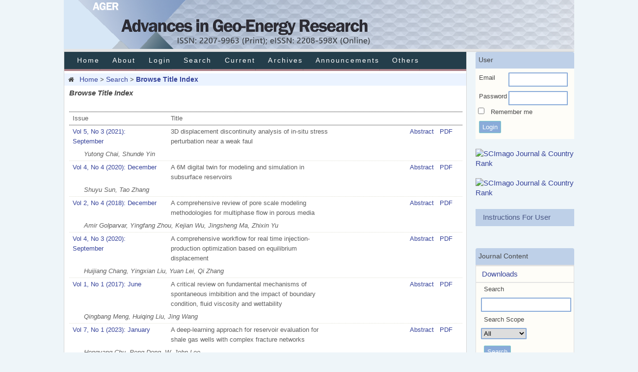

--- FILE ---
content_type: text/html; charset=utf-8
request_url: https://yandy-ager.com/index.php/ager/search/titles
body_size: 35410
content:

<!DOCTYPE html PUBLIC "-//W3C//DTD XHTML 1.0 Transitional//EN"
	"http://www.w3.org/TR/xhtml1/DTD/xhtml1-transitional.dtd">
<html xmlns="http://www.w3.org/1999/xhtml" lang="en-US" xml:lang="en-US">
<head>
	<meta http-equiv="Content-Type" content="text/html; charset=utf-8" />
	<title>Browse Title Index</title>
	<meta name="description" content="A scholarly peer-reviewed international scientific bimonthly published journal, focuses on any combination of theoretical, numerical and experimental approaches to the fundamental scientific advances related to natural geo-energy." />
	<meta name="keywords" content="Oil; gas; coal; geothermal; gas hydrate" />
	<meta name="generator" content="Open Journal Systems 2.4.8.3" />
	
		<link rel="stylesheet" href="https://yandy-ager.com/lib/pkp/styles/pkp.css" type="text/css" />
	<link rel="stylesheet" href="https://yandy-ager.com/lib/pkp/styles/common.css" type="text/css" />
	<link rel="stylesheet" href="https://yandy-ager.com/styles/common.css" type="text/css" />
	<link rel="stylesheet" href="https://yandy-ager.com/styles/compiled.css" type="text/css" />
    
    <!-- 引入的图标文件 -->
	<link rel="stylesheet" href="https://yandy-ager.com/styles/font-awesome-4.7.0/css/font-awesome.min.css" type="text/css" />

	<!-- Base Jquery -->
			<script type="text/javascript" src="https://yandy-ager.com/lib/pkp/js/lib/jquery/jquery.min.js"></script>
		<script type="text/javascript" src="https://yandy-ager.com/lib/pkp/js/lib/jquery/plugins/jqueryUi.min.js"></script>
	
	
	
	<link rel="stylesheet" href="https://yandy-ager.com/styles/sidebar.css" type="text/css" />		<link rel="stylesheet" href="https://yandy-ager.com/styles/rightSidebar.css" type="text/css" />	
			<link rel="stylesheet" href="https://yandy-ager.com/public/site/sitestyle.css" type="text/css" />
			<link rel="stylesheet" href="https://yandy-ager.com/public/journals/1/journalStyleSheet.css" type="text/css" />
			<link rel="stylesheet" href="https://yandy-ager.com/plugins/blocks/languageToggle/styles/languageToggle.css" type="text/css" />
	
	<!-- Default global locale keys for JavaScript -->
	
<script type="text/javascript">
	jQuery.pkp = jQuery.pkp || { };
	jQuery.pkp.locale = { };
			
				jQuery.pkp.locale.form_dataHasChanged = 'The data on this form has changed. Continue anyway?';
	</script>
	<!-- Compiled scripts -->
			
<script type="text/javascript" src="https://yandy-ager.com/lib/pkp/js/lib/jquery/plugins/jquery.tag-it.js"></script>
<script type="text/javascript" src="https://yandy-ager.com/lib/pkp/js/lib/jquery/plugins/jquery.cookie.js"></script>

<script type="text/javascript" src="https://yandy-ager.com/lib/pkp/js/functions/fontController.js"></script>
<script type="text/javascript" src="https://yandy-ager.com/lib/pkp/js/functions/general.js"></script>
<script type="text/javascript" src="https://yandy-ager.com/lib/pkp/js/functions/jqueryValidatorI18n.js"></script>

<script type="text/javascript" src="https://yandy-ager.com/lib/pkp/js/classes/Helper.js"></script>
<script type="text/javascript" src="https://yandy-ager.com/lib/pkp/js/classes/ObjectProxy.js"></script>
<script type="text/javascript" src="https://yandy-ager.com/lib/pkp/js/classes/Handler.js"></script>
<script type="text/javascript" src="https://yandy-ager.com/lib/pkp/js/classes/linkAction/LinkActionRequest.js"></script>
<script type="text/javascript" src="https://yandy-ager.com/lib/pkp/js/classes/features/Feature.js"></script>

<script type="text/javascript" src="https://yandy-ager.com/lib/pkp/js/controllers/SiteHandler.js"></script><!-- Included only for namespace definition -->
<script type="text/javascript" src="https://yandy-ager.com/lib/pkp/js/controllers/UrlInDivHandler.js"></script>
<script type="text/javascript" src="https://yandy-ager.com/lib/pkp/js/controllers/AutocompleteHandler.js"></script>
<script type="text/javascript" src="https://yandy-ager.com/lib/pkp/js/controllers/ExtrasOnDemandHandler.js"></script>
<script type="text/javascript" src="https://yandy-ager.com/lib/pkp/js/controllers/form/FormHandler.js"></script>
<script type="text/javascript" src="https://yandy-ager.com/lib/pkp/js/controllers/form/AjaxFormHandler.js"></script>
<script type="text/javascript" src="https://yandy-ager.com/lib/pkp/js/controllers/form/ClientFormHandler.js"></script>
<script type="text/javascript" src="https://yandy-ager.com/lib/pkp/js/controllers/grid/GridHandler.js"></script>
<script type="text/javascript" src="https://yandy-ager.com/lib/pkp/js/controllers/linkAction/LinkActionHandler.js"></script>

<script type="text/javascript" src="https://yandy-ager.com/js/pages/search/SearchFormHandler.js"></script>
<script type="text/javascript" src="https://yandy-ager.com/js/statistics/ReportGeneratorFormHandler.js"></script>
<script type="text/javascript" src="https://yandy-ager.com/plugins/generic/lucene/js/LuceneAutocompleteHandler.js"></script>

<script type="text/javascript" src="https://yandy-ager.com/lib/pkp/js/lib/jquery/plugins/jquery.pkp.js"></script>	
	<!-- Form validation -->
	<script type="text/javascript" src="https://yandy-ager.com/lib/pkp/js/lib/jquery/plugins/validate/jquery.validate.js"></script>
	<script type="text/javascript">
		<!--
		// initialise plugins
		
		$(function(){
			jqueryValidatorI18n("https://yandy-ager.com", "en_US"); // include the appropriate validation localization
			
			$(".tagit").live('click', function() {
				$(this).find('input').focus();
			});
		});
		// -->
		
	</script>

		
</head>
<body id="pkp-search-titleIndex">
<div id="container">

<div id="header">
<div id="headerTitle">
<h1>
	<div id="MathJax_Message" style="display: none;"> </div><div id="MathJax_Message" style="display: none;"> </div><div id="MathJax_Message" style="display: none;"> </div><script type="text/javascript" src="https://cdnjs.cloudflare.com/ajax/libs/mathjax/2.7.0/MathJax.js?config=TeX-AMS-MML_HTMLorMML&amp;delayStartupUntil=configured"></script><script id="texAllTheThingsPageScript" type="text/javascript" src="chrome-extension://cbimabofgmfdkicghcadidpemeenbffn/js/pageScript.js"></script><script type="text/javascript" src="https://cdnjs.cloudflare.com/ajax/libs/mathjax/2.7.0/MathJax.js?config=TeX-AMS-MML_HTMLorMML&amp;delayStartupUntil=configured"></script><script id="texAllTheThingsPageScript" type="text/javascript" src="chrome-extension://cbimabofgmfdkicghcadidpemeenbffn/js/pageScript.js"></script><script type="text/javascript" src="https://cdnjs.cloudflare.com/ajax/libs/mathjax/2.7.0/MathJax.js?config=TeX-AMS-MML_HTMLorMML&amp;delayStartupUntil=configured"></script><script id="texAllTheThingsPageScript" type="text/javascript" src="chrome-extension://cbimabofgmfdkicghcadidpemeenbffn/js/pageScript.js"></script>
</h1>
</div>
</div>

<div id="body">

	<div id="sidebar">
							<div id="rightSidebar">
				<div class="block" id="sidebarUser">
			<span class="blockTitle">User</span>
	
												<form method="post" action="https://yandy-ager.com/index.php/ager/login/signIn">
					<table>
						<tr>
							<td><label for="sidebar-username">Email</label></td>
							<td><input type="text" id="sidebar-username" name="username" value="" size="13" maxlength="100" class="textField" /></td>
						</tr>
						<tr>
							<td><label for="sidebar-password">Password</label></td>
							<td><input type="password" id="sidebar-password" name="password" value="" size="13" class="textField" /></td>
						</tr>
						<tr>
							<td colspan="2"><input type="checkbox" id="remember" name="remember" value="1" /> <label for="remember">Remember me</label></td>
						</tr>
						<tr>
							<td colspan="2"><input type="submit" value="Login" class="button" /></td>
						</tr>
					</table>
				</form>
				<br>
						
<a href="https://www.scimagojr.com/journalsearch.php?q=21101021745&amp;tip=sid&amp;exact=no" title="SCImago Journal &amp; Country Rank"><img border="0" src="https://www.scimagojr.com/journal_img.php?id=21101021745" alt="SCImago Journal &amp; Country Rank"  /></a>
<br><br>
<a href="https://www.scimagojr.com/journalsearch.php?q=21101044914&amp;tip=sid&amp;exact=no" title="SCImago Journal &amp; Country Rank"><img border="0" src="https://www.scimagojr.com/journal_img.php?id=21101044914" alt="SCImago Journal &amp; Country Rank"  /></a>
</div><div class="block custom" id="customblock-User-Guidence">
	<div style="display: block; padding: 0.5em 0 0.5em 1em; background-color: #bed0e8; box-shadow: 5px 5px 3px #ccc; overflow: auto;"><a style="color: #4a5784;" href="/public/Instructions.pdf">Instructions For User</a></div>
</div>	<div class="block custom" id="customblock-Journal-Cover-Block">
	
</div>	<div class="block" id="sidebarNavigation">
	<span class="blockTitle">Journal Content</span>

	
	
	<form id="simpleSearchForm" action="https://yandy-ager.com/index.php/ager/search/search">
				<table id="simpleSearchInput">
			<tr>
			    <p><tr><a href="https://www.lanzous.com/b07fa989e" style="display:block;margin-top:6px;margin-bottom:6px;">&nbsp&nbsp&nbspDownloads</a></tr></p>
				<td>
													<label for="simpleQuery">Search <br />
					<input type="text" id="simpleQuery" name="simpleQuery"  style="width:100%"maxlength="255" value="" class="textField" /></label>
								</td>
			</tr>
			<tr>
				<td><label for="searchField">
				Search Scope
				<br />
				<select id="searchField" name="searchField" size="1" class="selectMenu">
					<option label="All" value="query">All</option>
<option label="Authors" value="authors">Authors</option>
<option label="Title" value="title">Title</option>
<option label="Abstract" value="abstract">Abstract</option>
<option label="Index terms" value="indexTerms">Index terms</option>
<option label="Full Text" value="galleyFullText">Full Text</option>

				</select></label>
				</td>
			</tr>
			<tr>
				<td><input type="submit" value="Search" class="button" /></td>
			</tr>
		</table>
	</form>

	<br />

		<span class="blockSubtitle">Browse</span>
	<ul>
		<li><a href="https://yandy-ager.com/index.php/ager/issue/archive">By Issue</a></li>
		<li><a href="https://yandy-ager.com/index.php/ager/search/authors">By Author</a></li>
		<li><a href="https://yandy-ager.com/index.php/ager/search/titles">By Title</a></li>
		
					<li><a href="https://yandy-ager.com/index.php/index">Other Journals</a></li>
			<li><a href="https://yandy-ager.com/index.php/index/search/categories">Categories</a></li>			</ul>
	

<!--广告---此时写的是静态的页面--后期希望可以变成动态的-->
	<span style="display:block;margin-bottom:10px;border:1px solid #ddd">
	<span style="display:block;padding-left:5px;letter-spacing:2px;background:#bed0e8;padding-top:5px;padding-bottom:5px;font-size: 13.8px;">Conferences</span>
	<span  style="color: #222; font-size: 12px; font-weight: 400;padding-top:5px;padding-bottom:5px;">
	<span>
        
		<!--<span style="padding-left:0px;">30 May–2 June 2022</span>
		<span style="padding-left:0px;">InterPore2022 Conference, Abu Dhabi, United Arab Emirates & Online</span>
		<span style="padding-left:0px;"> 29 May & 3 June</span>
		<span style="padding-left:0px;">Satellite Short Courses</span>-->
		<div style="padding-left:5px;">30 May–2 June 2022  InterPore2022 Conference, Abu Dhabi, United Arab Emirates & Online
		</div>
		   <div style="padding-left:5px;padding-bottom:5px;">
		   29 May & 3 June Satellite Short Courses</div>
		<a href="https://www.mdpi.com/journal/water/events/12907">
		<img src="https://yandy-ager.com/lib/pkp/styles/guanggao.jpg" style="display: inline-block;
		height: auto;
		max-width: 100%;">
		</a>
	</span>
	</span>
	</span>
	<!---->
	
	<span style="display:block;margin-bottom:10px;margin-top:50px;border:1px solid #ddd">
	<span style="display:block;padding-left:5px;letter-spacing:2px;background:#bed0e8;padding-top:5px;padding-bottom:5px;font-size: 13.8px;">Cooperations</span>
	<span  style="color: #222; font-size: 12px; font-weight: 400;padding-left:5px;padding-top:5px;padding-bottom:5px;">
	<span >
		<div style="padding-left:5px;margin-top:-19px;">Editing recommended services with a 10% discount through code "AGER10%"</div>
	    
		<img src="https://yandy-ager.com/lib/pkp/styles/cooperation.png" style="display: inline-block;
		height: auto;margin-left:-4px;
		max-width: 100%;">
		</a>
	</span>
	</span>
	</span>
</div>


 <div class="block" id="notification">
	<span class="blockTitle">Notifications</span>
	<ul>
					<li><a href="https://yandy-ager.com/index.php/ager/notification">View</a></li>
			<li><a href="https://yandy-ager.com/index.php/ager/notification/subscribeMailList">Subscribe</a></li>
			</ul>
</div>


			</div>
			</div>

<div id="main">

<div id="navbar">
	<ul class="menu">
	<li><a href="https://yandy-ager.com/index.php/index">Home</a></li>
		<li id="about"><a href="https://yandy-ager.com/index.php/ager/about">About</a></li>
					<li id="login" class="downlogin" onmouseover="document.getElementById('register').style.display='block'"  onmouseout="document.getElementById('register').style.display='none'" style="position:realtive"><a href="https://yandy-ager.com/index.php/ager/login" >Login</a>
				<ul>
										<li id="register" class="regis" style="display:none;width:66px;position:absolute;left:300px;border:none;">
						<a href="https://yandy-ager.com/index.php/ager/user/register">Register</a>
					</li>
									</ul>
				
			</li>
			
				<!-- 			<li id="categories"><a href="https://yandy-ager.com/index.php/index/search/categories">Categories</a></li>
		 -->

					<li id="search"><a href="https://yandy-ager.com/index.php/ager/search">Search</a></li>
		
					<li id="current"><a href="https://yandy-ager.com/index.php/ager/issue/current">Current</a></li>
			<li id="archives"><a href="https://yandy-ager.com/index.php/ager/issue/archive">Archives</a></li>
		
					<li id="announcements"><a href="https://yandy-ager.com/index.php/ager/announcement">Announcements</a></li>
				

									<li class="navItem" id="navItem-0"><a href="https://www.yandy-ager.com/index.php/ager/pages/view/other">Others</a></li>
						</ul>
</div>
<div id="breadcrumb">
    <i class="fa fa-home fa-fw" aria-hidden="true"></i>&nbsp;
	<a href="https://yandy-ager.com/index.php/ager/index">Home</a> &gt;
			<a href="https://yandy-ager.com/index.php/ager/search/index" class="hierarchyLink">Search</a> &gt;
			<a href="https://yandy-ager.com/index.php/ager/search/titles" class="current">Browse Title Index</a></div>

<h3 style="margin-top: 5px;">Browse Title Index</h3>


<div id="content">


<br />

	
<div id="results">
<table width="100%" class="listing">
<tr><td colspan="3" class="headseparator">&nbsp;</td></tr>
<tr class="heading" valign="bottom">
		<td width="20%">Issue</td>
	<td width="80%" colspan="2">Title</td>
</tr>
<tr><td colspan="3" class="headseparator">&nbsp;</td></tr>

<tr valign="top">
		<td><a href="https://yandy-ager.com/index.php/ager/issue/view/41">Vol 5, No 3 (2021): September</a></td>
	<td width="35%">3D displacement discontinuity analysis of in-situ stress perturbation near a weak faul</td>
	<td width="25%" align="right">
			<a href="https://yandy-ager.com/index.php/ager/article/view/342" class="file">Abstract</a>
							&nbsp;
			<a href="https://yandy-ager.com/index.php/ager/article/view/342/pdf" class="file">PDF</a>
					</td>
</tr>
<tr>
	<td colspan="3" style="padding-left: 30px;font-style: italic;">
					Yutong Chai,					Shunde Yin			</td>
</tr>
<tr><td colspan="3" class="separator">&nbsp;</td></tr>
<tr valign="top">
		<td><a href="https://yandy-ager.com/index.php/ager/issue/view/33">Vol 4, No 4 (2020): December</a></td>
	<td width="35%">A 6M digital twin for modeling and simulation in subsurface reservoirs</td>
	<td width="25%" align="right">
			<a href="https://yandy-ager.com/index.php/ager/article/view/273" class="file">Abstract</a>
							&nbsp;
			<a href="https://yandy-ager.com/index.php/ager/article/view/273/pdf" class="file">PDF</a>
					</td>
</tr>
<tr>
	<td colspan="3" style="padding-left: 30px;font-style: italic;">
					Shuyu Sun,					Tao Zhang			</td>
</tr>
<tr><td colspan="3" class="separator">&nbsp;</td></tr>
<tr valign="top">
		<td><a href="https://yandy-ager.com/index.php/ager/issue/view/7">Vol 2, No 4 (2018): December</a></td>
	<td width="35%">A comprehensive review of pore scale modeling methodologies for multiphase flow in porous media</td>
	<td width="25%" align="right">
			<a href="https://yandy-ager.com/index.php/ager/article/view/71" class="file">Abstract</a>
							&nbsp;
			<a href="https://yandy-ager.com/index.php/ager/article/view/71/pdf" class="file">PDF</a>
					</td>
</tr>
<tr>
	<td colspan="3" style="padding-left: 30px;font-style: italic;">
					Amir Golparvar,					Yingfang Zhou,					Kejian Wu,					Jingsheng Ma,					Zhixin Yu			</td>
</tr>
<tr><td colspan="3" class="separator">&nbsp;</td></tr>
<tr valign="top">
		<td><a href="https://yandy-ager.com/index.php/ager/issue/view/32">Vol 4, No 3 (2020): September</a></td>
	<td width="35%">A comprehensive workﬂow for real time injection-production optimization based on equilibrium displacement</td>
	<td width="25%" align="right">
			<a href="https://yandy-ager.com/index.php/ager/article/view/239" class="file">Abstract</a>
							&nbsp;
			<a href="https://yandy-ager.com/index.php/ager/article/view/239/pdf" class="file">PDF</a>
					</td>
</tr>
<tr>
	<td colspan="3" style="padding-left: 30px;font-style: italic;">
					Huijiang Chang,					Yingxian Liu,					Yuan Lei,					Qi Zhang			</td>
</tr>
<tr><td colspan="3" class="separator">&nbsp;</td></tr>
<tr valign="top">
		<td><a href="https://yandy-ager.com/index.php/ager/issue/view/6">Vol 1, No 1 (2017): June</a></td>
	<td width="35%">A critical review on fundamental mechanisms of spontaneous imbibition and the impact of boundary condition, ﬂuid viscosity and wettability</td>
	<td width="25%" align="right">
			<a href="https://yandy-ager.com/index.php/ager/article/view/42" class="file">Abstract</a>
							&nbsp;
			<a href="https://yandy-ager.com/index.php/ager/article/view/42/pdf" class="file">PDF</a>
					</td>
</tr>
<tr>
	<td colspan="3" style="padding-left: 30px;font-style: italic;">
					Qingbang Meng,					Huiqing Liu,					Jing Wang			</td>
</tr>
<tr><td colspan="3" class="separator">&nbsp;</td></tr>
<tr valign="top">
		<td><a href="https://yandy-ager.com/index.php/ager/issue/view/56">Vol 7, No 1 (2023): January</a></td>
	<td width="35%">A deep-learning approach for reservoir evaluation for shale gas wells with complex fracture networks</td>
	<td width="25%" align="right">
			<a href="https://yandy-ager.com/index.php/ager/article/view/626" class="file">Abstract</a>
							&nbsp;
			<a href="https://yandy-ager.com/index.php/ager/article/view/626/pdf" class="file">PDF</a>
					</td>
</tr>
<tr>
	<td colspan="3" style="padding-left: 30px;font-style: italic;">
					Hongyang Chu,					Peng Dong,					W. John Lee			</td>
</tr>
<tr><td colspan="3" class="separator">&nbsp;</td></tr>
<tr valign="top">
		<td><a href="https://yandy-ager.com/index.php/ager/issue/view/67">Vol 8, No 2 (2023): May</a></td>
	<td width="35%">A fractal effective permeability model for dual-wet porous Media</td>
	<td width="25%" align="right">
			<a href="https://yandy-ager.com/index.php/ager/article/view/774" class="file">Abstract</a>
							&nbsp;
			<a href="https://yandy-ager.com/index.php/ager/article/view/774/pdf" class="file">PDF</a>
					&nbsp;
			<a href="https://yandy-ager.com/index.php/ager/article/view/774/Appendix" class="file">Supplements</a>
					</td>
</tr>
<tr>
	<td colspan="3" style="padding-left: 30px;font-style: italic;">
					Yue Shi,					Yujia Guo,					Hassan Dehghanpour,					Haofeng Song			</td>
</tr>
<tr><td colspan="3" class="separator">&nbsp;</td></tr>
<tr valign="top">
		<td><a href="https://yandy-ager.com/index.php/ager/issue/view/43">Vol 5, No 4 (2021): December</a></td>
	<td width="35%">A general physics-based data-driven framework for numerical simulation and history matching of reservoirs</td>
	<td width="25%" align="right">
			<a href="https://yandy-ager.com/index.php/ager/article/view/389" class="file">Abstract</a>
							&nbsp;
			<a href="https://yandy-ager.com/index.php/ager/article/view/389/pdf" class="file">PDF</a>
					</td>
</tr>
<tr>
	<td colspan="3" style="padding-left: 30px;font-style: italic;">
					Xiang Rao,					Yunfeng Xu,					Deng Liu,					Yina Liu,					Yujie Hu			</td>
</tr>
<tr><td colspan="3" class="separator">&nbsp;</td></tr>
<tr valign="top">
		<td><a href="https://yandy-ager.com/index.php/ager/issue/view/56">Vol 7, No 1 (2023): January</a></td>
	<td width="35%">A method for assigning pre-exponential factors for kerogen kinetics, calibrated with Easy%RoDL, and comparison with EASY%Ro</td>
	<td width="25%" align="right">
			<a href="https://yandy-ager.com/index.php/ager/article/view/597" class="file">Abstract</a>
							&nbsp;
			<a href="https://yandy-ager.com/index.php/ager/article/view/597/pdf" class="file">PDF</a>
					</td>
</tr>
<tr>
	<td colspan="3" style="padding-left: 30px;font-style: italic;">
					Douglas W. Waples,					Shengyu Yang			</td>
</tr>
<tr><td colspan="3" class="separator">&nbsp;</td></tr>
<tr valign="top">
		<td><a href="https://yandy-ager.com/index.php/ager/issue/view/127">Vol 17, No 2 (2025): August</a></td>
	<td width="35%">A method for enhancing well-log resolution of thin lithological heterogeneities using wavelet transform and automated machine learning</td>
	<td width="25%" align="right">
			<a href="https://yandy-ager.com/index.php/ager/article/view/1995" class="file">Abstract</a>
							&nbsp;
			<a href="https://yandy-ager.com/index.php/ager/article/view/1995/pdf" class="file">PDF</a>
					</td>
</tr>
<tr>
	<td colspan="3" style="padding-left: 30px;font-style: italic;">
					Wei Li,					Lei Liu,					Yue Dali,					Jian Gao,					Shanyan Zhang,					Luca Colombera			</td>
</tr>
<tr><td colspan="3" class="separator">&nbsp;</td></tr>
<tr valign="top">
		<td><a href="https://yandy-ager.com/index.php/ager/issue/view/120">Vol 16, No 3 (2025): June</a></td>
	<td width="35%">A molecular perspective on the microscopic mechanisms of CO2 injection and water films in fluid transport and enhanced oil recovery</td>
	<td width="25%" align="right">
			<a href="https://yandy-ager.com/index.php/ager/article/view/1869" class="file">Abstract</a>
							&nbsp;
			<a href="https://yandy-ager.com/index.php/ager/article/view/1869/pdf" class="file">PDF</a>
					</td>
</tr>
<tr>
	<td colspan="3" style="padding-left: 30px;font-style: italic;">
					Junyao Bao,					Jiapei Du,					Shiyuan Zhan,					Lu Wang,					Yongcheng Luo			</td>
</tr>
<tr><td colspan="3" class="separator">&nbsp;</td></tr>
<tr valign="top">
		<td><a href="https://yandy-ager.com/index.php/ager/issue/view/43">Vol 5, No 4 (2021): December</a></td>
	<td width="35%">A multi-continuum model for simulating in-situ conversion process in low-medium maturity shale oil reservoir</td>
	<td width="25%" align="right">
			<a href="https://yandy-ager.com/index.php/ager/article/view/435" class="file">Abstract</a>
							&nbsp;
			<a href="https://yandy-ager.com/index.php/ager/article/view/435/pdf" class="file">PDF</a>
					</td>
</tr>
<tr>
	<td colspan="3" style="padding-left: 30px;font-style: italic;">
					Zijie Wang,					Jun Yao,					Xia Yan,					Hai Sun,					Yongfei Yang			</td>
</tr>
<tr><td colspan="3" class="separator">&nbsp;</td></tr>
<tr valign="top">
		<td><a href="https://yandy-ager.com/index.php/ager/issue/view/134">Vol 18, No 2 (2025): November</a></td>
	<td width="35%">A multi-field coupling model for CO₂ enhanced shale gas recovery integrating chemical dissolution and mechanical weakening effects</td>
	<td width="25%" align="right">
			<a href="https://yandy-ager.com/index.php/ager/article/view/2135" class="file">Abstract</a>
							&nbsp;
			<a href="https://yandy-ager.com/index.php/ager/article/view/2135/pdf" class="file">PDF</a>
					&nbsp;
			<a href="https://yandy-ager.com/index.php/ager/article/view/2135/pdf_1" class="file">Supplements</a>
					</td>
</tr>
<tr>
	<td colspan="3" style="padding-left: 30px;font-style: italic;">
					Kang Yang,					Yaobai Sun,					Junping Zhou,					Qiao Chen,					Guangrong Deng,					Dasong Li			</td>
</tr>
<tr><td colspan="3" class="separator">&nbsp;</td></tr>
<tr valign="top">
		<td><a href="https://yandy-ager.com/index.php/ager/issue/view/36">Vol 5, No 1 (2021): March</a></td>
	<td width="35%">A multi-field coupling model of gas flow in fractured coal seam</td>
	<td width="25%" align="right">
			<a href="https://yandy-ager.com/index.php/ager/article/view/314" class="file">Abstract</a>
							&nbsp;
			<a href="https://yandy-ager.com/index.php/ager/article/view/314/pdf" class="file">PDF</a>
					</td>
</tr>
<tr>
	<td colspan="3" style="padding-left: 30px;font-style: italic;">
					Dayu Ye,					Guannan Liu,					Feng Gao,					Rongguang Xu,					Fengtian Yue			</td>
</tr>
<tr><td colspan="3" class="separator">&nbsp;</td></tr>
<tr valign="top">
		<td><a href="https://yandy-ager.com/index.php/ager/issue/view/7">Vol 2, No 4 (2018): December</a></td>
	<td width="35%">A new algorithm for computation of horizontal-well pressure in Laplace domain</td>
	<td width="25%" align="right">
			<a href="https://yandy-ager.com/index.php/ager/article/view/49" class="file">Abstract</a>
							&nbsp;
			<a href="https://yandy-ager.com/index.php/ager/article/view/49/pdf" class="file">PDF</a>
					</td>
</tr>
<tr>
	<td colspan="3" style="padding-left: 30px;font-style: italic;">
					Mingtao Wu,					Wanjing Luo,					Xiaodong Wang			</td>
</tr>
<tr><td colspan="3" class="separator">&nbsp;</td></tr>
<tr valign="top">
		<td><a href="https://yandy-ager.com/index.php/ager/issue/view/32">Vol 4, No 3 (2020): September</a></td>
	<td width="35%">A new classiﬁcation system of lithic-rich tight sandstone and its application to diagnosis high-quality reservoirs</td>
	<td width="25%" align="right">
			<a href="https://yandy-ager.com/index.php/ager/article/view/234" class="file">Abstract</a>
							&nbsp;
			<a href="https://yandy-ager.com/index.php/ager/article/view/234/pdf" class="file">PDF</a>
					</td>
</tr>
<tr>
	<td colspan="3" style="padding-left: 30px;font-style: italic;">
					Yang Liu,					Chenggang Xian,					Zhe Li,					Jianguo Wang,					Fei Ren			</td>
</tr>
<tr><td colspan="3" class="separator">&nbsp;</td></tr>
<tr valign="top">
		<td><a href="https://yandy-ager.com/index.php/ager/issue/view/16">Vol 3, No 3 (2019): September</a></td>
	<td width="35%">A new formulation for lightweight oil well cement slurry using a natural pozzolan</td>
	<td width="25%" align="right">
			<a href="https://yandy-ager.com/index.php/ager/article/view/128" class="file">Abstract</a>
							&nbsp;
			<a href="https://yandy-ager.com/index.php/ager/article/view/128/pdf" class="file">PDF</a>
					&nbsp;
			<a href="https://yandy-ager.com/index.php/ager/article/view/128/html" class="file">HTML</a>
					</td>
</tr>
<tr>
	<td colspan="3" style="padding-left: 30px;font-style: italic;">
					Omid-Ali Larki,					Saeid Norouzi Apourvari,					Mahin Schaffie,					Reza Farazmand			</td>
</tr>
<tr><td colspan="3" class="separator">&nbsp;</td></tr>
<tr valign="top">
		<td><a href="https://yandy-ager.com/index.php/ager/issue/view/48">Vol 6, No 3 (2022): June</a></td>
	<td width="35%">A new mechanism of viscoelastic ﬂuid for enhanced oil recovery: Viscoelastic oscillation</td>
	<td width="25%" align="right">
			<a href="https://yandy-ager.com/index.php/ager/article/view/566" class="file">Abstract</a>
							&nbsp;
			<a href="https://yandy-ager.com/index.php/ager/article/view/566/pdf" class="file">PDF</a>
					</td>
</tr>
<tr>
	<td colspan="3" style="padding-left: 30px;font-style: italic;">
					Chiyu Xie,					Ke Xu,					Pengpeng Qi,					Jianping Xu,					Matthew T. Balhoff			</td>
</tr>
<tr><td colspan="3" class="separator">&nbsp;</td></tr>
<tr valign="top">
		<td><a href="https://yandy-ager.com/index.php/ager/issue/view/13">Vol 3, No 1 (2019): March</a></td>
	<td width="35%">A new method for clastic reservoir prediction based on numerical simulation of diagenesis: A case study of Ed1 clastic sandstones in Bozhong depression, Bohai Bay Basin, China</td>
	<td width="25%" align="right">
			<a href="https://yandy-ager.com/index.php/ager/article/view/95" class="file">Abstract</a>
							&nbsp;
			<a href="https://yandy-ager.com/index.php/ager/article/view/95/pdf" class="file">PDF</a>
					</td>
</tr>
<tr>
	<td colspan="3" style="padding-left: 30px;font-style: italic;">
					Wendao Qian,					Taiju Yin,					Guowei Hou			</td>
</tr>
<tr><td colspan="3" class="separator">&nbsp;</td></tr>
<tr valign="top">
		<td><a href="https://yandy-ager.com/index.php/ager/issue/view/5">Vol 1, No 2 (2017): September</a></td>
	<td width="35%">A new model for calculating permeability of natural fractures in dual-porosity reservoir</td>
	<td width="25%" align="right">
			<a href="https://yandy-ager.com/index.php/ager/article/view/53" class="file">Abstract</a>
							&nbsp;
			<a href="https://yandy-ager.com/index.php/ager/article/view/53/pdf" class="file">PDF</a>
					</td>
</tr>
<tr>
	<td colspan="3" style="padding-left: 30px;font-style: italic;">
					Tiantian Zhang,					Zhiping Li,					Caspar Daniel Adenutsi,					Fengpeng Lai			</td>
</tr>
<tr><td colspan="3" class="endseparator">&nbsp;</td></tr>
	<tr>
		<td align="left">1 - 20 of 508 Items</td>
		<td colspan="2" align="right"><strong>1</strong>&nbsp;<a href="https://yandy-ager.com/index.php/ager/search/titles?searchPage=2#results">2</a>&nbsp;<a href="https://yandy-ager.com/index.php/ager/search/titles?searchPage=3#results">3</a>&nbsp;<a href="https://yandy-ager.com/index.php/ager/search/titles?searchPage=4#results">4</a>&nbsp;<a href="https://yandy-ager.com/index.php/ager/search/titles?searchPage=5#results">5</a>&nbsp;<a href="https://yandy-ager.com/index.php/ager/search/titles?searchPage=6#results">6</a>&nbsp;<a href="https://yandy-ager.com/index.php/ager/search/titles?searchPage=7#results">7</a>&nbsp;<a href="https://yandy-ager.com/index.php/ager/search/titles?searchPage=8#results">8</a>&nbsp;<a href="https://yandy-ager.com/index.php/ager/search/titles?searchPage=9#results">9</a>&nbsp;<a href="https://yandy-ager.com/index.php/ager/search/titles?searchPage=10#results">10</a>&nbsp;<a href="https://yandy-ager.com/index.php/ager/search/titles?searchPage=11#results">11</a>&nbsp;<a href="https://yandy-ager.com/index.php/ager/search/titles?searchPage=12#results">12</a>&nbsp;<a href="https://yandy-ager.com/index.php/ager/search/titles?searchPage=13#results">13</a>&nbsp;<a href="https://yandy-ager.com/index.php/ager/search/titles?searchPage=14#results">14</a>&nbsp;<a href="https://yandy-ager.com/index.php/ager/search/titles?searchPage=15#results">15</a>&nbsp;<a href="https://yandy-ager.com/index.php/ager/search/titles?searchPage=16#results">16</a>&nbsp;<a href="https://yandy-ager.com/index.php/ager/search/titles?searchPage=17#results">17</a>&nbsp;<a href="https://yandy-ager.com/index.php/ager/search/titles?searchPage=18#results">18</a>&nbsp;<a href="https://yandy-ager.com/index.php/ager/search/titles?searchPage=19#results">19</a>&nbsp;<a href="https://yandy-ager.com/index.php/ager/search/titles?searchPage=20#results">20</a>&nbsp;<a href="https://yandy-ager.com/index.php/ager/search/titles?searchPage=2#results">&gt;</a>&nbsp;<a href="https://yandy-ager.com/index.php/ager/search/titles?searchPage=26#results">&gt;&gt;</a>&nbsp;</td>
	</tr>
</table>
</div>
<!-- <br /><br /><div id="pageFooter"><div id="MathJax_Message" style="display: none;"> </div><div id="MathJax_Message" style="display: none;"> </div><div id="MathJax_Message" style="display: none;"> </div><div>Yandy Scientific Press. Any question please contact us <em>via</em> md-office@yandypress.com.</div><div> </div><script type="text/javascript" src="https://cdnjs.cloudflare.com/ajax/libs/mathjax/2.7.0/MathJax.js?config=TeX-AMS-MML_HTMLorMML&amp;delayStartupUntil=configured"></script><script id="texAllTheThingsPageScript" type="text/javascript" src="chrome-extension://cbimabofgmfdkicghcadidpemeenbffn/js/pageScript.js"></script><script type="text/javascript" src="https://cdnjs.cloudflare.com/ajax/libs/mathjax/2.7.0/MathJax.js?config=TeX-AMS-MML_HTMLorMML&amp;delayStartupUntil=configured"></script><script id="texAllTheThingsPageScript" type="text/javascript" src="chrome-extension://cbimabofgmfdkicghcadidpemeenbffn/js/pageScript.js"></script><script type="text/javascript" src="https://cdnjs.cloudflare.com/ajax/libs/mathjax/2.7.0/MathJax.js?config=TeX-AMS-MML_HTMLorMML&amp;delayStartupUntil=configured"></script><script id="texAllTheThingsPageScript" type="text/javascript" src="chrome-extension://cbimabofgmfdkicghcadidpemeenbffn/js/pageScript.js"></script></div> -->
<!-- 	<br /><br />
	<div id="pageFooter"><div id="MathJax_Message" style="display: none;"> </div><div id="MathJax_Message" style="display: none;"> </div><div id="MathJax_Message" style="display: none;"> </div><div>Yandy Scientific Press. Any question please contact us <em>via</em> md-office@yandypress.com.</div><div> </div><script type="text/javascript" src="https://cdnjs.cloudflare.com/ajax/libs/mathjax/2.7.0/MathJax.js?config=TeX-AMS-MML_HTMLorMML&amp;delayStartupUntil=configured"></script><script id="texAllTheThingsPageScript" type="text/javascript" src="chrome-extension://cbimabofgmfdkicghcadidpemeenbffn/js/pageScript.js"></script><script type="text/javascript" src="https://cdnjs.cloudflare.com/ajax/libs/mathjax/2.7.0/MathJax.js?config=TeX-AMS-MML_HTMLorMML&amp;delayStartupUntil=configured"></script><script id="texAllTheThingsPageScript" type="text/javascript" src="chrome-extension://cbimabofgmfdkicghcadidpemeenbffn/js/pageScript.js"></script><script type="text/javascript" src="https://cdnjs.cloudflare.com/ajax/libs/mathjax/2.7.0/MathJax.js?config=TeX-AMS-MML_HTMLorMML&amp;delayStartupUntil=configured"></script><script id="texAllTheThingsPageScript" type="text/javascript" src="chrome-extension://cbimabofgmfdkicghcadidpemeenbffn/js/pageScript.js"></script></div>
 -->
<div id="pageFooter"><div id="MathJax_Message" style="display: none;"> </div><div id="MathJax_Message" style="display: none;"> </div><div id="MathJax_Message" style="display: none;"> </div><div>Yandy Scientific Press. Any question please contact us <em>via</em> md-office@yandypress.com.</div><div> </div><script type="text/javascript" src="https://cdnjs.cloudflare.com/ajax/libs/mathjax/2.7.0/MathJax.js?config=TeX-AMS-MML_HTMLorMML&amp;delayStartupUntil=configured"></script><script id="texAllTheThingsPageScript" type="text/javascript" src="chrome-extension://cbimabofgmfdkicghcadidpemeenbffn/js/pageScript.js"></script><script type="text/javascript" src="https://cdnjs.cloudflare.com/ajax/libs/mathjax/2.7.0/MathJax.js?config=TeX-AMS-MML_HTMLorMML&amp;delayStartupUntil=configured"></script><script id="texAllTheThingsPageScript" type="text/javascript" src="chrome-extension://cbimabofgmfdkicghcadidpemeenbffn/js/pageScript.js"></script><script type="text/javascript" src="https://cdnjs.cloudflare.com/ajax/libs/mathjax/2.7.0/MathJax.js?config=TeX-AMS-MML_HTMLorMML&amp;delayStartupUntil=configured"></script><script id="texAllTheThingsPageScript" type="text/javascript" src="chrome-extension://cbimabofgmfdkicghcadidpemeenbffn/js/pageScript.js"></script></div>


</div><!-- content -->

</div><!-- main -->
</div><!-- body -->



</div><!-- container -->

<div id="divPiePagina">
	<p>
		Copyright ©2018. All Rights Reserved
		<br>
		<img id="china">
	<a href="https://beian.miit.gov.cn/">鄂ICP备17029718号-2</a>
	</p>
</div>

</body>
</html>

--- FILE ---
content_type: text/css
request_url: https://yandy-ager.com/styles/sidebar.css
body_size: 4278
content:

/**
 * styles/sidebar.css
 *
 * Copyright (c) 2013-2018 Simon Fraser University
 * Copyright (c) 2003-2018 John Willinsky
 * Distributed under the GNU GPL v2. For full terms see the file docs/COPYING.
 *
 * Site-wide shared elements for pages including sidebar(s).
 *
 */

/**
 * Sidebar
 */

#developedBy {
	text-transform: uppercase;
	/* font-size: 0.95em; */
}


#sidebar div.block {

	
	padding-bottom: 1.5em;


	/*background-color: #444343;*/
}
#sidebarReviewer ul{
	padding-left: 0;
	margin-bottom: 20px;
	box-shadow: 5px 5px 3px #ccc;
}
#sidebarReviewer ul li{
	text-decoration: none;
	position: relative;
	display: block;
	padding: 10px 15px;
	margin-bottom: -1px;
	background-color: #fff;
	background-color: #fefdf8;
	border: 1px solid #ddd;
}
#sidebar #sidebarNavigation form{
    margin-bottom:1.6em;
    border:1px solid #ddd;
}
#sidebarSectionEditor
 ul{
	padding-left: 0;
	margin-bottom: 20px;
	box-shadow: 5px 5px 3px #ccc;
}
#sidebarSectionEditor
 ul li{
	text-decoration: none;
	position: relative;
	display: block;
	padding: 10px 15px;
	margin-bottom: -1px;
	background-color: #fff;
	background-color: #fefdf8;
	border: 1px solid #ddd;
}
#sidebar div.block span.blockTitle {
	display: block;
	padding: 0.5em 0 0.5em 0.5em;
	/*background-color: #ccc;*/
    background-color: #bed0e8;
	border-top-left-radius: 4px;
  	border-top-right-radius: 4px;
  	/*box-shadow: 5px 5px 3px #ccc;*/
  	/*box-shadow: 5px 1px 3px #bed0e8;*/
    overflow: auto;
    font-size:13.8px;
}

#sidebar div.block span.blockSubtitle {
	display: block;
	padding: 0.5em 0 0.5em 1em;


	background-color:#bed0e8;
	border-top-left-radius: 4px;
  	border-top-right-radius: 4px;

  	/* box-shadow: 5px 5px 3px #bed0e8; */
    overflow: auto;
}
#sidebar #sidebarHelp{
	display: block;
    padding: 0.5em 0 0.5em 1em;
    text-transform: uppercase;
    background-color: #bed0e8;
    border-radius: 4px;
    box-shadow: 3px 2px 2px #cae99c;
    overflow: auto;
    margin-bottom: 2em;
}

#customblock-Contact-Us{
	box-shadow: none;
}
#sidebar input.textField, #sidebar select.selectMenu, #sidebar input.button {
	
	margin-top: 0.5em;
	/*margin-left: 0.2em;*/
}


#sidebarUser li a{
	text-decoration: none;
}
#sidebarUser ul{

	 padding-left: 0;
 	 margin-bottom: 20px;

 	/* box-shadow: 5px 5px 3px #ccc;*/
}
ul li{
	list-style: none;
}
#sidebarUser li{
	text-decoration: none;
	 position: relative;
  	display: block;
 	 padding: 10px 15px;
 	 margin-bottom: -1px;
 	 /*background-color: #fff;*/
 	 background-color: #fefdf8;
  	border: 1px solid #ddd;
}
/*#sidebarUser li:hover{
	background-color: #ccc;
	background-color: #ffb410;
}*/

#sidebarEditor .blockTitle:first-child{
	margin-bottom:1.5em;
}
#sidebarAuthor .blockTitle:first-child{
	margin-bottom:1.5em;
}

#sidebarReviewer .blockTitle:first-child{
	margin-bottom:1.5em;
}
#sidebarSectionEditor .blockTitle:first-child{
	margin-bottom:1.5em;
}

#sidebarFontSize{
	margin-top: -1.6em;

}


#sidebarEditor li{
    text-decoration: none;
    position: relative;
    display: block;
    padding: 10px 15px;
    margin-bottom: -1px;
    background-color: #fefdf8;
    border: 1px solid #ddd;
}
#sidebarEditor ul{
	padding-left: 0;
	margin-bottom: 20px;
	box-shadow: 5px 5px 3px #ccc;
}

#sidebarAuthor li{
    text-decoration: none;
    position: relative;
    display: block;
    padding: 10px 15px;
    margin-bottom: -1px;
    background-color: #fefdf8;
    border: 1px solid #ddd;
}
#sidebarAuthor ul{
	 padding-left: 0;
 	 margin-bottom: 20px;
 	 box-shadow: 5px 5px 3px #ccc;

}


#notification li a{
	text-decoration: none;
}
#notification ul{

	 padding-left: 0;
 	 margin-bottom: 20px;

 	/*  box-shadow: 5px 5px 3px #ccc; */

}
#notification li{
	text-decoration: none;
	position: relative;
  	display: block;
 	padding: 10px 15px;
 	margin-bottom: -1px;
 	background-color: #fefdf8;
  	border: 1px solid #ddd;
}
/*#notification li:hover{
	
	background-color: #ffb410;
}*/

#simpleSearchInput td{
	padding: 3px 10px;
}

#sidebarNavigation li{
	text-decoration: none;
	position: relative;
  	display: block;
 	padding: 10px 15px;
 	margin-bottom: -1px;
 	background-color: #fefdf8;
  	border: 1px solid #ddd;
}
#sidebarNavigation ul{

	 padding-left: 0;
 	 margin-bottom: 20px;
 	/*  box-shadow: 5px 5px 3px #ccc; */
}



#sidebarInformation li{
	text-decoration: none;
	position: relative;
  	display: block;
 	padding: 10px 15px;
 	margin-bottom: -1px;
 	background-color: #fefdf8;
  	border: 1px solid #ddd;
}
#sidebarInformation ul{

	 padding-left: 0;
 	 margin-bottom: 20px;

 	 box-shadow: 5px 5px 3px #ccc;
}



--- FILE ---
content_type: text/css
request_url: https://yandy-ager.com/public/journals/1/journalStyleSheet.css
body_size: 3538
content:
/**
 * plugins/themes/lilac/lilac.css
 *
 * Copyright (c) 2013-2018 Simon Fraser University
 * Copyright (c) 2003-2018 John Willinsky
 * Distributed under the GNU GPL v2. For full terms see the file docs/COPYING.
 *
 * Lilac theme.
 *
 */

body {
    background-color: #eef5f9;
	color: #444444;
	font-family: NexusSans,Arial,Helvetica,Lucida Sans Unicode,Microsoft Sans Serif,Segoe UI Symbol,STIXGeneral,Cambria Math,Arial Unicode MS,sans-serif;
	/*font-family: 'Times New Roman',Verdana,Calibri,Arial,Helvetica,sans-serif;*/
    /*font-family:Open Sans;*/
	font-size: 95%;
    
    width: 1300px;
	margin: 0 auto;
}

a:link {
	color: #334099;
}

a:active {
	color: #663399;
}

a:visited {
	color: #808080;
}

a:hover {
	/*color: #808080;*/
	color: #ff3300;
	background: #ffffff;
}

input.textField, select.selectMenu, input.uploadField {
	font-family: NexusSans,Arial,Helvetica,Lucida Sans Unicode,Microsoft Sans Serif,Segoe UI Symbol,STIXGeneral,Cambria Math,Arial Unicode MS,sans-serif;
	/*font-family: 'Times New Roman',Verdana,Calibri,Arial,Helvetica,sans-serif;*/
    border-radius: 3%;
border-color: #89abd9;
}
textarea.textArea{
	font-family: NexusSans,Arial,Helvetica,Lucida Sans Unicode,Microsoft Sans Serif,Segoe UI Symbol,STIXGeneral,Cambria Math,Arial Unicode MS,sans-serif;
/*font-family: 'Times New Roman',Verdana,Calibri,Arial,Helvetica,sans-serif;*/
    border-radius: 3%;
border-color: #89abd9;
width: 450px;
height: 220px;
}
input.defaultButton {
	background-color:#79cec9;
    border: 1px solid #79cec9;
	color: #ffffff;
}
.value input{
	margin-top:5px;
    margin-left: 0px;
}

#container {
	text-align: center;
}

#header {
	/* background-color: #ba99da; 
	background-color: rgb(84,121,164);*/
    background-color: #3a8798;
	border-bottom: 1px solid #d5d5d5;
}

#headerTitle {
	color:  rgb(84,10,164);
    
    background: url(02.jpg) no-repeat;
	height: 100px;
	background-size: cover;
}

#header h1 {
    display:none;
    
	padding-top: 30px;
	padding-bottom: 30px;
	font-weight: bold;
	/*font-family: 'Times New Roman',Palatino,Times,serif;*/
	font-family: NexusSans,Arial,Helvetica,Lucida Sans Unicode,Microsoft Sans Serif,Segoe UI Symbol,STIXGeneral,Cambria Math,Arial Unicode MS,sans-serif;
}

#main {
	background-color: white;
	border-left: 1px solid black;
	border-right: 1px solid black;
	border-bottom: 1px solid #d5d5d5;
}

#main h2 {
	padding-left: 1px;
	/*font-family: 'Times New Roman',Times,serif;*/
	font-family: NexusSans,Arial,Helvetica,Lucida Sans Unicode,Microsoft Sans Serif,Segoe UI Symbol,STIXGeneral,Cambria Math,Arial Unicode MS,sans-serif;
    
    font-size: 1.3em;
}

#navbar {
	background:  rgb(33, 57, 122);
	border-bottom: 1px solid black;
}

#breadcrumb {
	/*padding-left: 10px;
	padding-bottom: 10px;
	padding-top: 5px;
	border-bottom: 1px solid gray;*/
    /*float:left;*/
}
/*#breadcrumb h2{

　　　　　　content:"";//设置内容为空

　　　　　　height:0;//高度为0

　　　　　　line-height:0;//行高为0

　　　　　　display:block;//将文本转为块级元素

　　　　　　visibility:hidden;//将元素隐藏

　　　　　　clear:both//清除浮动

　　　　　}

　　　　#breadcrumb{

　　　　　　zoom:1;//为了兼容IE

　　　　}*/

#content {
	padding-left: 10px;
	border-top: 0px solid #000;
}

#content h3 {
	/*font-family:'Times New Roman' ,Palatino,Times,serif;*/
	/*font-family: NexusSans,Arial,Helvetica,Lucida Sans Unicode,Microsoft Sans Serif,Segoe UI Symbol,STIXGeneral,Cambria Math,Arial Unicode MS,sans-serif;*/
}

#content h4 {
	/*font-family:'Times New Roman', Palatino,Times,serif;*/
	font-family: NexusSans,Arial,Helvetica,Lucida Sans Unicode,Microsoft Sans Serif,Segoe UI Symbol,STIXGeneral,Cambria Math,Arial Unicode MS,sans-serif;
}

#articleTitle>h3{
	font-family: NexusSerif,Georgia,serif;
}